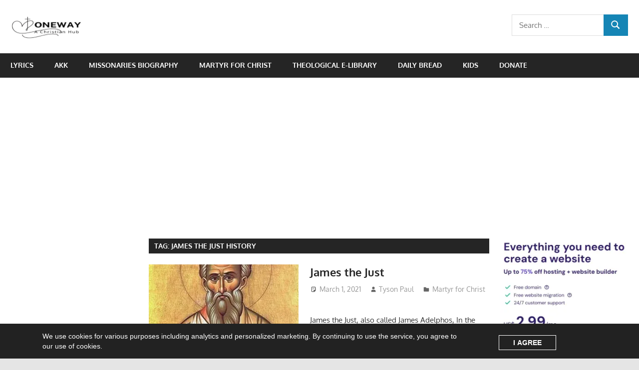

--- FILE ---
content_type: text/html; charset=utf-8
request_url: https://www.google.com/recaptcha/api2/aframe
body_size: 180
content:
<!DOCTYPE HTML><html><head><meta http-equiv="content-type" content="text/html; charset=UTF-8"></head><body><script nonce="tLcywpb6s-ox5Db75wjl1A">/** Anti-fraud and anti-abuse applications only. See google.com/recaptcha */ try{var clients={'sodar':'https://pagead2.googlesyndication.com/pagead/sodar?'};window.addEventListener("message",function(a){try{if(a.source===window.parent){var b=JSON.parse(a.data);var c=clients[b['id']];if(c){var d=document.createElement('img');d.src=c+b['params']+'&rc='+(localStorage.getItem("rc::a")?sessionStorage.getItem("rc::b"):"");window.document.body.appendChild(d);sessionStorage.setItem("rc::e",parseInt(sessionStorage.getItem("rc::e")||0)+1);localStorage.setItem("rc::h",'1768594155910');}}}catch(b){}});window.parent.postMessage("_grecaptcha_ready", "*");}catch(b){}</script></body></html>

--- FILE ---
content_type: application/javascript; charset=utf-8
request_url: https://fundingchoicesmessages.google.com/f/AGSKWxVycdt6iLhAikiRQ_Nc58kEqfnXIZqIN-srVu7h9ovxOjKxFmCkgxaCnDAFnvejIyWhjtbp4YHNr2QHALvNj7wLQd9O9_b-CX0ozhRhp1rPGRXjufMnpxzQ070mgfnVgk3KNA3RnXRgBpLIrp7y-RaG_N3gw05Uh77FGQCl-hy-JB3wKpkiFx2meoTL/_-advt./AdLanding./blogad./pub/js/ad._paidadvert_
body_size: -1291
content:
window['ea28d9ea-b787-4d2d-b21b-12ae689017ee'] = true;